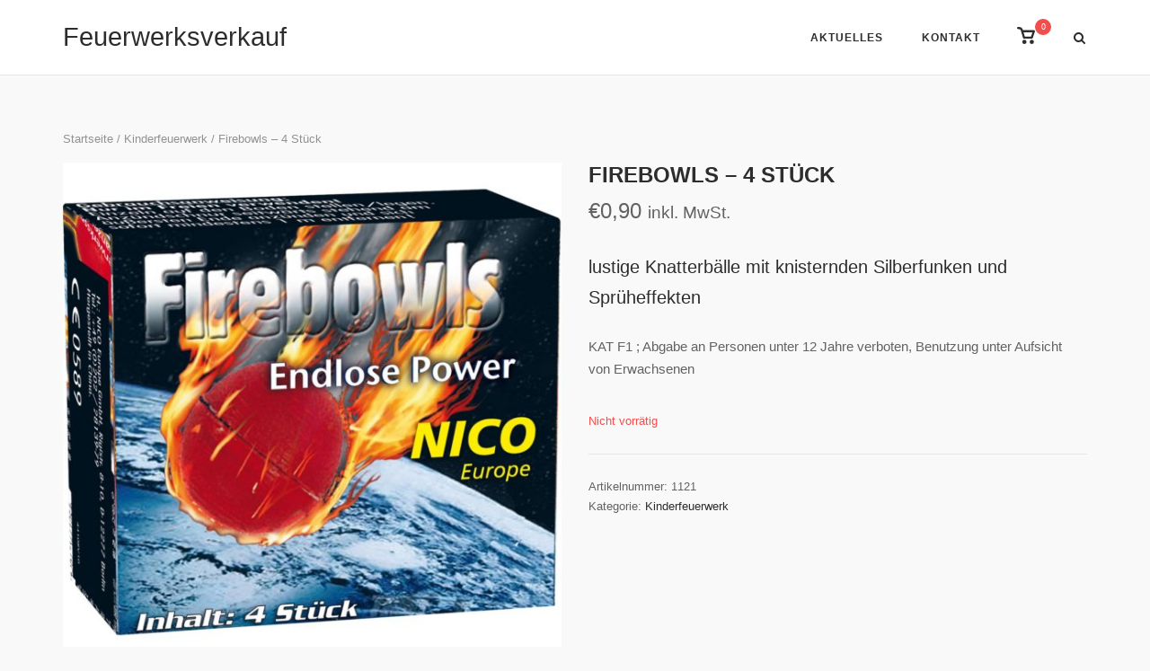

--- FILE ---
content_type: text/html
request_url: https://magic-of-fireworks.de/produkt/firebowls-4-stueck/
body_size: 10692
content:
<!DOCTYPE html>
<html lang="de" prefix="og: https://ogp.me/ns#">
<head>
<meta charset="UTF-8">
<link rel="profile" href="https://gmpg.org/xfn/11">
<style>img:is([sizes="auto" i], [sizes^="auto," i]) { contain-intrinsic-size: 3000px 1500px }</style>
<!-- Suchmaschinen-Optimierung durch Rank Math PRO - https://rankmath.com/ -->
<title>Firebowls - 4 Stück - Feuerwerksverkauf</title>
<meta name="description" content="lustige Knatterbälle mit knisternden Silberfunken und Sprüheffekten KAT F1 ; Abgabe an Personen unter 12 Jahre verboten, Benutzung unter Aufsicht von Erwachsenen"/>
<meta name="robots" content="index, follow, max-snippet:-1, max-video-preview:-1, max-image-preview:large"/>
<link rel="canonical" href="https://magic-of-fireworks.de/produkt/firebowls-4-stueck/" />
<meta property="og:locale" content="de_DE" />
<meta property="og:type" content="product" />
<meta property="og:title" content="Firebowls - 4 Stück - Feuerwerksverkauf" />
<meta property="og:description" content="lustige Knatterbälle mit knisternden Silberfunken und Sprüheffekten KAT F1 ; Abgabe an Personen unter 12 Jahre verboten, Benutzung unter Aufsicht von Erwachsenen" />
<meta property="og:url" content="https://magic-of-fireworks.de/produkt/firebowls-4-stueck/" />
<meta property="og:site_name" content="Feuerwerksverkauf" />
<meta property="og:updated_time" content="2022-12-28T22:20:24+01:00" />
<meta property="og:image" content="https://magic-of-fireworks.de/wp-content/uploads/sites/3/2020/12/Fire.jpg" />
<meta property="og:image:secure_url" content="https://magic-of-fireworks.de/wp-content/uploads/sites/3/2020/12/Fire.jpg" />
<meta property="og:image:width" content="1500" />
<meta property="og:image:height" content="1500" />
<meta property="og:image:alt" content="Firebowls &#8211; 4 Stück" />
<meta property="og:image:type" content="image/jpeg" />
<meta property="product:price:amount" content="0.90" />
<meta property="product:price:currency" content="EUR" />
<meta name="twitter:card" content="summary_large_image" />
<meta name="twitter:title" content="Firebowls - 4 Stück - Feuerwerksverkauf" />
<meta name="twitter:description" content="lustige Knatterbälle mit knisternden Silberfunken und Sprüheffekten KAT F1 ; Abgabe an Personen unter 12 Jahre verboten, Benutzung unter Aufsicht von Erwachsenen" />
<meta name="twitter:image" content="https://magic-of-fireworks.de/wp-content/uploads/sites/3/2020/12/Fire.jpg" />
<meta name="twitter:label1" content="Preis" />
<meta name="twitter:data1" content="&euro;0,90" />
<meta name="twitter:label2" content="Verfügbarkeit" />
<meta name="twitter:data2" content="Nicht vorrätig" />
<script type="application/ld+json" class="rank-math-schema">{"@context":"https://schema.org","@graph":[{"@type":["Person","Organization"],"@id":"https://magic-of-fireworks.de/#person","name":"Feuerwerksverkauf"},{"@type":"WebSite","@id":"https://magic-of-fireworks.de/#website","url":"https://magic-of-fireworks.de","name":"Feuerwerksverkauf","publisher":{"@id":"https://magic-of-fireworks.de/#person"},"inLanguage":"de"},{"@type":"ImageObject","@id":"https://magic-of-fireworks.de/wp-content/uploads/sites/3/2020/12/Fire.jpg","url":"https://magic-of-fireworks.de/wp-content/uploads/sites/3/2020/12/Fire.jpg","width":"1500","height":"1500","inLanguage":"de"},{"@type":"ItemPage","@id":"https://magic-of-fireworks.de/produkt/firebowls-4-stueck/#webpage","url":"https://magic-of-fireworks.de/produkt/firebowls-4-stueck/","name":"Firebowls - 4 St\u00fcck - Feuerwerksverkauf","datePublished":"2020-12-19T12:14:16+01:00","dateModified":"2022-12-28T22:20:24+01:00","isPartOf":{"@id":"https://magic-of-fireworks.de/#website"},"primaryImageOfPage":{"@id":"https://magic-of-fireworks.de/wp-content/uploads/sites/3/2020/12/Fire.jpg"},"inLanguage":"de"},{"@type":"Product","name":"Firebowls - 4 St\u00fcck - Feuerwerksverkauf","description":"lustige Knatterb\u00e4lle mit knisternden Silberfunken und Spr\u00fcheffekten KAT F1 ; Abgabe an Personen unter 12 Jahre verboten, Benutzung unter Aufsicht von Erwachsenen","sku":"1121","category":"Kinderfeuerwerk","mainEntityOfPage":{"@id":"https://magic-of-fireworks.de/produkt/firebowls-4-stueck/#webpage"},"image":[{"@type":"ImageObject","url":"https://magic-of-fireworks.de/wp-content/uploads/sites/3/2020/12/Fire.jpg","height":"1500","width":"1500"}],"offers":{"@type":"Offer","price":"0.90","priceCurrency":"EUR","priceValidUntil":"2027-12-31","availability":"http://schema.org/OutOfStock","itemCondition":"NewCondition","url":"https://magic-of-fireworks.de/produkt/firebowls-4-stueck/","seller":{"@type":"Person","@id":"https://magic-of-fireworks.de/","name":"Feuerwerksverkauf","url":"https://magic-of-fireworks.de"},"priceSpecification":{"price":"0.90","priceCurrency":"EUR","valueAddedTaxIncluded":"true"}},"@id":"https://magic-of-fireworks.de/produkt/firebowls-4-stueck/#richSnippet"}]}</script>
<!-- /Rank Math WordPress SEO Plugin -->
<link rel="alternate" type="application/rss+xml" title="Feuerwerksverkauf &raquo; Feed" href="https://magic-of-fireworks.de/feed/" />
<link rel="alternate" type="application/rss+xml" title="Feuerwerksverkauf &raquo; Kommentar-Feed" href="https://magic-of-fireworks.de/comments/feed/" />
<!-- <link rel='stylesheet' id='wp-block-library-css' href='https://magic-of-fireworks.de/wp-includes/css/dist/block-library/style.min.css?ver=d5908250b153ae3eecefed3dbf17e2ef' type='text/css' media='all' /> -->
<link rel="stylesheet" type="text/css" href="//magic-of-fireworks.de/wp-content/cache/magic-of-fireworks.de/wpfc-minified/k1lnlco9/hjdzi.css" media="all"/>
<style id='classic-theme-styles-inline-css' type='text/css'>
/*! This file is auto-generated */
.wp-block-button__link{color:#fff;background-color:#32373c;border-radius:9999px;box-shadow:none;text-decoration:none;padding:calc(.667em + 2px) calc(1.333em + 2px);font-size:1.125em}.wp-block-file__button{background:#32373c;color:#fff;text-decoration:none}
</style>
<style id='global-styles-inline-css' type='text/css'>
:root{--wp--preset--aspect-ratio--square: 1;--wp--preset--aspect-ratio--4-3: 4/3;--wp--preset--aspect-ratio--3-4: 3/4;--wp--preset--aspect-ratio--3-2: 3/2;--wp--preset--aspect-ratio--2-3: 2/3;--wp--preset--aspect-ratio--16-9: 16/9;--wp--preset--aspect-ratio--9-16: 9/16;--wp--preset--color--black: #000000;--wp--preset--color--cyan-bluish-gray: #abb8c3;--wp--preset--color--white: #ffffff;--wp--preset--color--pale-pink: #f78da7;--wp--preset--color--vivid-red: #cf2e2e;--wp--preset--color--luminous-vivid-orange: #ff6900;--wp--preset--color--luminous-vivid-amber: #fcb900;--wp--preset--color--light-green-cyan: #7bdcb5;--wp--preset--color--vivid-green-cyan: #00d084;--wp--preset--color--pale-cyan-blue: #8ed1fc;--wp--preset--color--vivid-cyan-blue: #0693e3;--wp--preset--color--vivid-purple: #9b51e0;--wp--preset--gradient--vivid-cyan-blue-to-vivid-purple: linear-gradient(135deg,rgba(6,147,227,1) 0%,rgb(155,81,224) 100%);--wp--preset--gradient--light-green-cyan-to-vivid-green-cyan: linear-gradient(135deg,rgb(122,220,180) 0%,rgb(0,208,130) 100%);--wp--preset--gradient--luminous-vivid-amber-to-luminous-vivid-orange: linear-gradient(135deg,rgba(252,185,0,1) 0%,rgba(255,105,0,1) 100%);--wp--preset--gradient--luminous-vivid-orange-to-vivid-red: linear-gradient(135deg,rgba(255,105,0,1) 0%,rgb(207,46,46) 100%);--wp--preset--gradient--very-light-gray-to-cyan-bluish-gray: linear-gradient(135deg,rgb(238,238,238) 0%,rgb(169,184,195) 100%);--wp--preset--gradient--cool-to-warm-spectrum: linear-gradient(135deg,rgb(74,234,220) 0%,rgb(151,120,209) 20%,rgb(207,42,186) 40%,rgb(238,44,130) 60%,rgb(251,105,98) 80%,rgb(254,248,76) 100%);--wp--preset--gradient--blush-light-purple: linear-gradient(135deg,rgb(255,206,236) 0%,rgb(152,150,240) 100%);--wp--preset--gradient--blush-bordeaux: linear-gradient(135deg,rgb(254,205,165) 0%,rgb(254,45,45) 50%,rgb(107,0,62) 100%);--wp--preset--gradient--luminous-dusk: linear-gradient(135deg,rgb(255,203,112) 0%,rgb(199,81,192) 50%,rgb(65,88,208) 100%);--wp--preset--gradient--pale-ocean: linear-gradient(135deg,rgb(255,245,203) 0%,rgb(182,227,212) 50%,rgb(51,167,181) 100%);--wp--preset--gradient--electric-grass: linear-gradient(135deg,rgb(202,248,128) 0%,rgb(113,206,126) 100%);--wp--preset--gradient--midnight: linear-gradient(135deg,rgb(2,3,129) 0%,rgb(40,116,252) 100%);--wp--preset--font-size--small: 13px;--wp--preset--font-size--medium: 20px;--wp--preset--font-size--large: 36px;--wp--preset--font-size--x-large: 42px;--wp--preset--spacing--20: 0.44rem;--wp--preset--spacing--30: 0.67rem;--wp--preset--spacing--40: 1rem;--wp--preset--spacing--50: 1.5rem;--wp--preset--spacing--60: 2.25rem;--wp--preset--spacing--70: 3.38rem;--wp--preset--spacing--80: 5.06rem;--wp--preset--shadow--natural: 6px 6px 9px rgba(0, 0, 0, 0.2);--wp--preset--shadow--deep: 12px 12px 50px rgba(0, 0, 0, 0.4);--wp--preset--shadow--sharp: 6px 6px 0px rgba(0, 0, 0, 0.2);--wp--preset--shadow--outlined: 6px 6px 0px -3px rgba(255, 255, 255, 1), 6px 6px rgba(0, 0, 0, 1);--wp--preset--shadow--crisp: 6px 6px 0px rgba(0, 0, 0, 1);}:where(.is-layout-flex){gap: 0.5em;}:where(.is-layout-grid){gap: 0.5em;}body .is-layout-flex{display: flex;}.is-layout-flex{flex-wrap: wrap;align-items: center;}.is-layout-flex > :is(*, div){margin: 0;}body .is-layout-grid{display: grid;}.is-layout-grid > :is(*, div){margin: 0;}:where(.wp-block-columns.is-layout-flex){gap: 2em;}:where(.wp-block-columns.is-layout-grid){gap: 2em;}:where(.wp-block-post-template.is-layout-flex){gap: 1.25em;}:where(.wp-block-post-template.is-layout-grid){gap: 1.25em;}.has-black-color{color: var(--wp--preset--color--black) !important;}.has-cyan-bluish-gray-color{color: var(--wp--preset--color--cyan-bluish-gray) !important;}.has-white-color{color: var(--wp--preset--color--white) !important;}.has-pale-pink-color{color: var(--wp--preset--color--pale-pink) !important;}.has-vivid-red-color{color: var(--wp--preset--color--vivid-red) !important;}.has-luminous-vivid-orange-color{color: var(--wp--preset--color--luminous-vivid-orange) !important;}.has-luminous-vivid-amber-color{color: var(--wp--preset--color--luminous-vivid-amber) !important;}.has-light-green-cyan-color{color: var(--wp--preset--color--light-green-cyan) !important;}.has-vivid-green-cyan-color{color: var(--wp--preset--color--vivid-green-cyan) !important;}.has-pale-cyan-blue-color{color: var(--wp--preset--color--pale-cyan-blue) !important;}.has-vivid-cyan-blue-color{color: var(--wp--preset--color--vivid-cyan-blue) !important;}.has-vivid-purple-color{color: var(--wp--preset--color--vivid-purple) !important;}.has-black-background-color{background-color: var(--wp--preset--color--black) !important;}.has-cyan-bluish-gray-background-color{background-color: var(--wp--preset--color--cyan-bluish-gray) !important;}.has-white-background-color{background-color: var(--wp--preset--color--white) !important;}.has-pale-pink-background-color{background-color: var(--wp--preset--color--pale-pink) !important;}.has-vivid-red-background-color{background-color: var(--wp--preset--color--vivid-red) !important;}.has-luminous-vivid-orange-background-color{background-color: var(--wp--preset--color--luminous-vivid-orange) !important;}.has-luminous-vivid-amber-background-color{background-color: var(--wp--preset--color--luminous-vivid-amber) !important;}.has-light-green-cyan-background-color{background-color: var(--wp--preset--color--light-green-cyan) !important;}.has-vivid-green-cyan-background-color{background-color: var(--wp--preset--color--vivid-green-cyan) !important;}.has-pale-cyan-blue-background-color{background-color: var(--wp--preset--color--pale-cyan-blue) !important;}.has-vivid-cyan-blue-background-color{background-color: var(--wp--preset--color--vivid-cyan-blue) !important;}.has-vivid-purple-background-color{background-color: var(--wp--preset--color--vivid-purple) !important;}.has-black-border-color{border-color: var(--wp--preset--color--black) !important;}.has-cyan-bluish-gray-border-color{border-color: var(--wp--preset--color--cyan-bluish-gray) !important;}.has-white-border-color{border-color: var(--wp--preset--color--white) !important;}.has-pale-pink-border-color{border-color: var(--wp--preset--color--pale-pink) !important;}.has-vivid-red-border-color{border-color: var(--wp--preset--color--vivid-red) !important;}.has-luminous-vivid-orange-border-color{border-color: var(--wp--preset--color--luminous-vivid-orange) !important;}.has-luminous-vivid-amber-border-color{border-color: var(--wp--preset--color--luminous-vivid-amber) !important;}.has-light-green-cyan-border-color{border-color: var(--wp--preset--color--light-green-cyan) !important;}.has-vivid-green-cyan-border-color{border-color: var(--wp--preset--color--vivid-green-cyan) !important;}.has-pale-cyan-blue-border-color{border-color: var(--wp--preset--color--pale-cyan-blue) !important;}.has-vivid-cyan-blue-border-color{border-color: var(--wp--preset--color--vivid-cyan-blue) !important;}.has-vivid-purple-border-color{border-color: var(--wp--preset--color--vivid-purple) !important;}.has-vivid-cyan-blue-to-vivid-purple-gradient-background{background: var(--wp--preset--gradient--vivid-cyan-blue-to-vivid-purple) !important;}.has-light-green-cyan-to-vivid-green-cyan-gradient-background{background: var(--wp--preset--gradient--light-green-cyan-to-vivid-green-cyan) !important;}.has-luminous-vivid-amber-to-luminous-vivid-orange-gradient-background{background: var(--wp--preset--gradient--luminous-vivid-amber-to-luminous-vivid-orange) !important;}.has-luminous-vivid-orange-to-vivid-red-gradient-background{background: var(--wp--preset--gradient--luminous-vivid-orange-to-vivid-red) !important;}.has-very-light-gray-to-cyan-bluish-gray-gradient-background{background: var(--wp--preset--gradient--very-light-gray-to-cyan-bluish-gray) !important;}.has-cool-to-warm-spectrum-gradient-background{background: var(--wp--preset--gradient--cool-to-warm-spectrum) !important;}.has-blush-light-purple-gradient-background{background: var(--wp--preset--gradient--blush-light-purple) !important;}.has-blush-bordeaux-gradient-background{background: var(--wp--preset--gradient--blush-bordeaux) !important;}.has-luminous-dusk-gradient-background{background: var(--wp--preset--gradient--luminous-dusk) !important;}.has-pale-ocean-gradient-background{background: var(--wp--preset--gradient--pale-ocean) !important;}.has-electric-grass-gradient-background{background: var(--wp--preset--gradient--electric-grass) !important;}.has-midnight-gradient-background{background: var(--wp--preset--gradient--midnight) !important;}.has-small-font-size{font-size: var(--wp--preset--font-size--small) !important;}.has-medium-font-size{font-size: var(--wp--preset--font-size--medium) !important;}.has-large-font-size{font-size: var(--wp--preset--font-size--large) !important;}.has-x-large-font-size{font-size: var(--wp--preset--font-size--x-large) !important;}
:where(.wp-block-post-template.is-layout-flex){gap: 1.25em;}:where(.wp-block-post-template.is-layout-grid){gap: 1.25em;}
:where(.wp-block-columns.is-layout-flex){gap: 2em;}:where(.wp-block-columns.is-layout-grid){gap: 2em;}
:root :where(.wp-block-pullquote){font-size: 1.5em;line-height: 1.6;}
</style>
<!-- <link rel='stylesheet' id='contact-form-7-css' href='https://magic-of-fireworks.de/wp-content/plugins/contact-form-7/includes/css/styles.css?ver=6.1.4' type='text/css' media='all' /> -->
<!-- <link rel='stylesheet' id='photoswipe-css' href='https://magic-of-fireworks.de/wp-content/plugins/woocommerce/assets/css/photoswipe/photoswipe.min.css?ver=10.3.7' type='text/css' media='all' /> -->
<!-- <link rel='stylesheet' id='photoswipe-default-skin-css' href='https://magic-of-fireworks.de/wp-content/plugins/woocommerce/assets/css/photoswipe/default-skin/default-skin.min.css?ver=10.3.7' type='text/css' media='all' /> -->
<link rel="stylesheet" type="text/css" href="//magic-of-fireworks.de/wp-content/cache/magic-of-fireworks.de/wpfc-minified/2dz3skj8/hjp41.css" media="all"/>
<style id='woocommerce-inline-inline-css' type='text/css'>
.woocommerce form .form-row .required { visibility: visible; }
</style>
<!-- <link rel='stylesheet' id='brands-styles-css' href='https://magic-of-fireworks.de/wp-content/plugins/woocommerce/assets/css/brands.css?ver=10.3.7' type='text/css' media='all' /> -->
<!-- <link rel='stylesheet' id='siteorigin-corp-style-css' href='https://magic-of-fireworks.de/wp-content/themes/siteorigin-corp/style.min.css?ver=1.20.12' type='text/css' media='all' /> -->
<!-- <link rel='stylesheet' id='siteorigin-corp-icons-css' href='https://magic-of-fireworks.de/wp-content/themes/siteorigin-corp/css/siteorigin-corp-icons.min.css?ver=.min' type='text/css' media='all' /> -->
<!-- <link rel='stylesheet' id='siteorigin-corp-woocommerce-style-css' href='https://magic-of-fireworks.de/wp-content/themes/siteorigin-corp/woocommerce.min.css?ver=1.20.12' type='text/css' media='all' /> -->
<link rel="stylesheet" type="text/css" href="//magic-of-fireworks.de/wp-content/cache/magic-of-fireworks.de/wpfc-minified/epa9nhg3/hjdzi.css" media="all"/>
<script type="text/template" id="tmpl-variation-template">
<div class="woocommerce-variation-description">{{{ data.variation.variation_description }}}</div>
<div class="woocommerce-variation-price">{{{ data.variation.price_html }}}</div>
<div class="woocommerce-variation-availability">{{{ data.variation.availability_html }}}</div>
</script>
<script type="text/template" id="tmpl-unavailable-variation-template">
<p role="alert">Dieses Produkt ist leider nicht verfügbar. Bitte wähle eine andere Kombination.</p>
</script>
<script src='//magic-of-fireworks.de/wp-content/cache/magic-of-fireworks.de/wpfc-minified/dtopgp09/hjdzi.js' type="text/javascript"></script>
<!-- <script type="text/javascript" src="https://magic-of-fireworks.de/wp-includes/js/tinymce/tinymce.min.js?ver=49110-20250317" id="wp-tinymce-root-js"></script> -->
<!-- <script type="text/javascript" src="https://magic-of-fireworks.de/wp-includes/js/tinymce/plugins/compat3x/plugin.min.js?ver=49110-20250317" id="wp-tinymce-js"></script> -->
<!-- <script type="text/javascript" src="https://magic-of-fireworks.de/wp-includes/js/jquery/jquery.min.js?ver=3.7.1" id="jquery-core-js"></script> -->
<!-- <script type="text/javascript" src="https://magic-of-fireworks.de/wp-includes/js/jquery/jquery-migrate.min.js?ver=3.4.1" id="jquery-migrate-js"></script> -->
<!-- <script type="text/javascript" src="https://magic-of-fireworks.de/wp-content/plugins/woocommerce/assets/js/jquery-blockui/jquery.blockUI.min.js?ver=2.7.0-wc.10.3.7" id="wc-jquery-blockui-js" data-wp-strategy="defer"></script> -->
<script type="text/javascript" id="wc-add-to-cart-js-extra">
/* <![CDATA[ */
var wc_add_to_cart_params = {"ajax_url":"\/wp-admin\/admin-ajax.php","wc_ajax_url":"\/?wc-ajax=%%endpoint%%","i18n_view_cart":"Warenkorb anzeigen","cart_url":"https:\/\/magic-of-fireworks.de\/?page_id=499","is_cart":"","cart_redirect_after_add":"no"};
/* ]]> */
</script>
<script src='//magic-of-fireworks.de/wp-content/cache/magic-of-fireworks.de/wpfc-minified/kl1672q1/hjp41.js' type="text/javascript"></script>
<!-- <script type="text/javascript" src="https://magic-of-fireworks.de/wp-content/plugins/woocommerce/assets/js/frontend/add-to-cart.min.js?ver=10.3.7" id="wc-add-to-cart-js" defer="defer" data-wp-strategy="defer"></script> -->
<!-- <script type="text/javascript" src="https://magic-of-fireworks.de/wp-content/plugins/woocommerce/assets/js/flexslider/jquery.flexslider.min.js?ver=2.7.2-wc.10.3.7" id="wc-flexslider-js" defer="defer" data-wp-strategy="defer"></script> -->
<!-- <script type="text/javascript" src="https://magic-of-fireworks.de/wp-content/plugins/woocommerce/assets/js/photoswipe/photoswipe.min.js?ver=4.1.1-wc.10.3.7" id="wc-photoswipe-js" defer="defer" data-wp-strategy="defer"></script> -->
<!-- <script type="text/javascript" src="https://magic-of-fireworks.de/wp-content/plugins/woocommerce/assets/js/photoswipe/photoswipe-ui-default.min.js?ver=4.1.1-wc.10.3.7" id="wc-photoswipe-ui-default-js" defer="defer" data-wp-strategy="defer"></script> -->
<script type="text/javascript" id="wc-single-product-js-extra">
/* <![CDATA[ */
var wc_single_product_params = {"i18n_required_rating_text":"Bitte w\u00e4hle eine Bewertung","i18n_rating_options":["1 von 5\u00a0Sternen","2 von 5\u00a0Sternen","3 von 5\u00a0Sternen","4 von 5\u00a0Sternen","5 von 5\u00a0Sternen"],"i18n_product_gallery_trigger_text":"Bildergalerie im Vollbildmodus anzeigen","review_rating_required":"yes","flexslider":{"rtl":false,"animation":"slide","smoothHeight":true,"directionNav":false,"controlNav":"thumbnails","slideshow":false,"animationSpeed":500,"animationLoop":false,"allowOneSlide":false},"zoom_enabled":"","zoom_options":[],"photoswipe_enabled":"1","photoswipe_options":{"shareEl":false,"closeOnScroll":false,"history":false,"hideAnimationDuration":0,"showAnimationDuration":0},"flexslider_enabled":"1"};
/* ]]> */
</script>
<script src='//magic-of-fireworks.de/wp-content/cache/magic-of-fireworks.de/wpfc-minified/2qcyzgb8/hjp41.js' type="text/javascript"></script>
<!-- <script type="text/javascript" src="https://magic-of-fireworks.de/wp-content/plugins/woocommerce/assets/js/frontend/single-product.min.js?ver=10.3.7" id="wc-single-product-js" defer="defer" data-wp-strategy="defer"></script> -->
<!-- <script type="text/javascript" src="https://magic-of-fireworks.de/wp-content/plugins/woocommerce/assets/js/js-cookie/js.cookie.min.js?ver=2.1.4-wc.10.3.7" id="wc-js-cookie-js" defer="defer" data-wp-strategy="defer"></script> -->
<script type="text/javascript" id="woocommerce-js-extra">
/* <![CDATA[ */
var woocommerce_params = {"ajax_url":"\/wp-admin\/admin-ajax.php","wc_ajax_url":"\/?wc-ajax=%%endpoint%%","i18n_password_show":"Passwort anzeigen","i18n_password_hide":"Passwort ausblenden"};
/* ]]> */
</script>
<script src='//magic-of-fireworks.de/wp-content/cache/magic-of-fireworks.de/wpfc-minified/d2noogwi/hjp41.js' type="text/javascript"></script>
<!-- <script type="text/javascript" src="https://magic-of-fireworks.de/wp-content/plugins/woocommerce/assets/js/frontend/woocommerce.min.js?ver=10.3.7" id="woocommerce-js" defer="defer" data-wp-strategy="defer"></script> -->
<!-- <script type="text/javascript" src="https://magic-of-fireworks.de/wp-includes/js/underscore.min.js?ver=1.13.7" id="underscore-js"></script> -->
<script type="text/javascript" id="wp-util-js-extra">
/* <![CDATA[ */
var _wpUtilSettings = {"ajax":{"url":"\/wp-admin\/admin-ajax.php"}};
/* ]]> */
</script>
<script src='//magic-of-fireworks.de/wp-content/cache/magic-of-fireworks.de/wpfc-minified/8lgjsbyx/hjp41.js' type="text/javascript"></script>
<!-- <script type="text/javascript" src="https://magic-of-fireworks.de/wp-includes/js/wp-util.min.js?ver=d5908250b153ae3eecefed3dbf17e2ef" id="wp-util-js"></script> -->
<link rel="https://api.w.org/" href="https://magic-of-fireworks.de/wp-json/" /><link rel="alternate" title="JSON" type="application/json" href="https://magic-of-fireworks.de/wp-json/wp/v2/product/834" /><link rel="EditURI" type="application/rsd+xml" title="RSD" href="https://magic-of-fireworks.de/xmlrpc.php?rsd" />
<link rel='shortlink' href='https://magic-of-fireworks.de/?p=834' />
<link rel="alternate" title="oEmbed (JSON)" type="application/json+oembed" href="https://magic-of-fireworks.de/wp-json/oembed/1.0/embed?url=https%3A%2F%2Fmagic-of-fireworks.de%2Fprodukt%2Ffirebowls-4-stueck%2F" />
<link rel="alternate" title="oEmbed (XML)" type="text/xml+oembed" href="https://magic-of-fireworks.de/wp-json/oembed/1.0/embed?url=https%3A%2F%2Fmagic-of-fireworks.de%2Fprodukt%2Ffirebowls-4-stueck%2F&#038;format=xml" />
<meta name="viewport" content="width=device-width, initial-scale=1">
<noscript><style>.woocommerce-product-gallery{ opacity: 1 !important; }</style></noscript>
<style type="text/css" id="siteorigin-corp-settings-custom" data-siteorigin-settings="true">
/* style */ body,button,input,select,optgroup,textarea { font-family: "Arial", sans-serif; font-weight: normal;  } h1,h2,h3,h4,h5,h6 { font-family: "Arial", sans-serif; font-weight: normal;  }       table { font-family: "Arial", sans-serif; font-weight: normal;  }   .button,button,input[type=button],input[type=reset],input[type=submit] { font-family: "Arial", sans-serif; font-weight: normal;  }       fieldset legend { font-family: "Arial", sans-serif; font-weight: normal;  }        .main-navigation ul li { font-family: "Arial", sans-serif; font-weight: normal;  }             #mobile-navigation ul li { font-family: "Arial", sans-serif; font-weight: normal;  }     .pagination .page-numbers { font-family: "Arial", sans-serif; font-weight: normal;  }       .post-navigation a div { font-family: "Arial", sans-serif; font-weight: normal;  }         .site-content #jp-relatedposts .jp-relatedposts-headline { font-family: "Arial", sans-serif; font-weight: normal;  } .site-content #jp-relatedposts .jp-relatedposts-items .jp-relatedposts-post .jp-relatedposts-post-title a { font-family: "Arial", sans-serif; font-weight: normal;  }   .site-header .site-branding .site-title { font-family: "Arial", sans-serif; font-weight: normal;  }  .site-header .site-branding .site-description { font-family: "Arial", sans-serif; font-weight: normal;  }   #fullscreen-search span { font-family: "Arial", sans-serif; font-weight: normal;  }      .entry-meta { font-family: "Arial", sans-serif; font-weight: normal;  }    .page-links .post-page-numbers { font-family: "Arial", sans-serif; font-weight: normal;  }                                     .comment-list .comment .author,.comment-list .pingback .author { font-family: "Arial", sans-serif; font-weight: normal;  }    .comment-list .comment .comment-reply-link,.comment-list .pingback .comment-reply-link { font-family: "Arial", sans-serif; font-weight: normal;  }        .woocommerce .woocommerce-pagination ul li a,.woocommerce .woocommerce-pagination ul li > span { font-family: "Arial", sans-serif; font-weight: normal;  }                                      .woocommerce .product .woocommerce-tabs .wc-tabs li { font-family: "Arial", sans-serif; font-weight: normal;  }        .woocommerce-cart .cart_totals h2 { font-family: "Arial", sans-serif; font-weight: normal;  }    .site-header .shopping-cart-link { font-family: "Arial", sans-serif; font-weight: normal;  }     .site-header .shopping-cart-dropdown * { font-family: "Arial", sans-serif; font-weight: normal;  } @media (max-width: 768px) { #masthead .search-toggle { margin: 0 20px 0 0; } .site-header .shopping-cart { margin: 0 37px 0 0; } #masthead #mobile-menu-button { display: inline-block; } #masthead .main-navigation:not(.mega-menu) ul:not(.shopping-cart) { display: none; } #masthead .main-navigation .search-icon { display: none; } .site-header.centered .site-branding { margin: 0; padding-right: 20px; text-align: left; } .centered.site-header .site-header-inner { flex-direction: row; } .site-header.centered .main-navigation { text-align: left; } } @media (min-width: 769px) { #masthead #mobile-navigation { display: none; } }				</style>
<link rel="icon" href="https://magic-of-fireworks.de/wp-content/uploads/sites/3/2020/11/cropped-sls-events-logo-32x32.jpg" sizes="32x32" />
<link rel="icon" href="https://magic-of-fireworks.de/wp-content/uploads/sites/3/2020/11/cropped-sls-events-logo-192x192.jpg" sizes="192x192" />
<link rel="apple-touch-icon" href="https://magic-of-fireworks.de/wp-content/uploads/sites/3/2020/11/cropped-sls-events-logo-180x180.jpg" />
<meta name="msapplication-TileImage" content="https://magic-of-fireworks.de/wp-content/uploads/sites/3/2020/11/cropped-sls-events-logo-270x270.jpg" />
<style type="text/css" id="wp-custom-css">
@media only screen and (max-width: 600px) {
.site-header .site-branding .site-title {
font-size: 14px;
}
}
</style>
</head>
<body class="wp-singular product-template-default single single-product postid-834 wp-theme-siteorigin-corp theme-siteorigin-corp woocommerce woocommerce-page woocommerce-no-js css3-animations no-js page-layout-default no-topbar">
<div id="page" class="site">
<a class="skip-link screen-reader-text" href="#content">Skip to content</a>
<header id="masthead" class="site-header mobile-menu"  >
<div class="corp-container">
<div class="site-header-inner">
<div class="site-branding">
<p class="site-title">
<a href="https://magic-of-fireworks.de/" rel="home">
Feuerwerksverkauf				</a>
</p>
</div><!-- .site-branding -->
<nav id="site-navigation" class="main-navigation link-underline ">
<div class="menu-menue-container"><ul id="primary-menu" class="menu"><li id="menu-item-1495" class="menu-item menu-item-type-post_type menu-item-object-page menu-item-1495"><a href="https://magic-of-fireworks.de/aktuelles/">Aktuelles</a></li>
<li id="menu-item-258" class="menu-item menu-item-type-post_type menu-item-object-page menu-item-258"><a href="https://magic-of-fireworks.de/kontakt/">Kontakt</a></li>
</ul></div>
<ul class="shopping-cart">
<li>
<a class="shopping-cart-link" href="https://magic-of-fireworks.de/?page_id=499" title="View shopping cart">
<span class="screen-reader-text">View shopping cart</span>
<svg xmlns="http://www.w3.org/2000/svg" width="16.97" height="16" viewBox="0 0 16.97 16">
<path id="cart" class="cls-1" d="M1313.9,36.289l-2.01,6a0.994,0.994,0,0,1-.95.711h-7.35a0.962,0.962,0,0,1-.35-0.072c-0.04-.015-0.07-0.037-0.11-0.056a0.969,0.969,0,0,1-.19-0.131,0.644,0.644,0,0,1-.1-0.1c-0.04-.056-0.08-0.117-0.12-0.184-0.02-.043-0.04-0.084-0.06-0.13-0.01-.024-0.02-0.043-0.03-0.068l-2.09-7.07A1.779,1.779,0,0,0,1298.98,34h-0.99a1,1,0,0,1,0-2h0.99a3.773,3.773,0,0,1,3.49,2.669l0.1,0.332h10.38a1,1,0,0,1,.8.4A0.969,0.969,0,0,1,1313.9,36.289Zm-10.74.71,1.18,4h5.85l1.41-4h-8.44Zm0.81,7a2,2,0,1,1-2,2A2,2,0,0,1,1303.97,44Zm6.99,0a2,2,0,1,1-2,2A2,2,0,0,1,1310.96,44Z" transform="translate(-1297 -32)"/>
</svg>
<span class="shopping-cart-text">View Cart</span>
<span class="shopping-cart-count">0</span>
</a>
<ul class="shopping-cart-dropdown" id="cart-drop">
<div class="widget woocommerce widget_shopping_cart"><div class="widget_shopping_cart_content"></div></div>				</ul>
</li>
</ul>
<button id="search-button" class="search-toggle" aria-label="Open Search">
<span class="open">			<svg version="1.1" xmlns="http://www.w3.org/2000/svg" width="26" height="28" viewBox="0 0 26 28">
<path d="M18 13c0-3.859-3.141-7-7-7s-7 3.141-7 7 3.141 7 7 7 7-3.141 7-7zM26 26c0 1.094-0.906 2-2 2-0.531 0-1.047-0.219-1.406-0.594l-5.359-5.344c-1.828 1.266-4.016 1.937-6.234 1.937-6.078 0-11-4.922-11-11s4.922-11 11-11 11 4.922 11 11c0 2.219-0.672 4.406-1.937 6.234l5.359 5.359c0.359 0.359 0.578 0.875 0.578 1.406z"></path>
</svg>
</span>
</button>
<a href="#menu" id="mobile-menu-button">
<svg version="1.1" xmlns="http://www.w3.org/2000/svg" xmlns:xlink="http://www.w3.org/1999/xlink" width="27" height="32" viewBox="0 0 27 32">
<path d="M27.429 24v2.286q0 0.464-0.339 0.804t-0.804 0.339h-25.143q-0.464 0-0.804-0.339t-0.339-0.804v-2.286q0-0.464 0.339-0.804t0.804-0.339h25.143q0.464 0 0.804 0.339t0.339 0.804zM27.429 14.857v2.286q0 0.464-0.339 0.804t-0.804 0.339h-25.143q-0.464 0-0.804-0.339t-0.339-0.804v-2.286q0-0.464 0.339-0.804t0.804-0.339h25.143q0.464 0 0.804 0.339t0.339 0.804zM27.429 5.714v2.286q0 0.464-0.339 0.804t-0.804 0.339h-25.143q-0.464 0-0.804-0.339t-0.339-0.804v-2.286q0-0.464 0.339-0.804t0.804-0.339h25.143q0.464 0 0.804 0.339t0.339 0.804z"></path>
</svg>
<span class="screen-reader-text">Menu</span>
</a>
</nav><!-- #site-navigation -->
<div id="fullscreen-search">
<div class="corp-container">
<span>Type and press enter to search</span>
<form id="fullscreen-search-form" method="get" action="https://magic-of-fireworks.de">
<input type="search" name="s" placeholder="" aria-label="Search for" value="" />
<button type="submit" aria-label="Search">
<svg version="1.1" xmlns="http://www.w3.org/2000/svg" width="26" height="28" viewBox="0 0 26 28">
<path d="M18 13c0-3.859-3.141-7-7-7s-7 3.141-7 7 3.141 7 7 7 7-3.141 7-7zM26 26c0 1.094-0.906 2-2 2-0.531 0-1.047-0.219-1.406-0.594l-5.359-5.344c-1.828 1.266-4.016 1.937-6.234 1.937-6.078 0-11-4.922-11-11s4.922-11 11-11 11 4.922 11 11c0 2.219-0.672 4.406-1.937 6.234l5.359 5.359c0.359 0.359 0.578 0.875 0.578 1.406z"></path>
</svg>
</button>
</form>
</div>
<button id="search-close-button" class="search-close-button" aria-label="Close search">
<span class="close">			<svg version="1.1" xmlns="http://www.w3.org/2000/svg" xmlns:xlink="http://www.w3.org/1999/xlink" width="24" height="24" viewBox="0 0 24 24">
<path d="M18.984 6.422l-5.578 5.578 5.578 5.578-1.406 1.406-5.578-5.578-5.578 5.578-1.406-1.406 5.578-5.578-5.578-5.578 1.406-1.406 5.578 5.578 5.578-5.578z"></path>
</svg>
</span>
</button>
</div><!-- #header-search -->
</div><!-- .site-header-inner -->
</div><!-- .corp-container -->
</header><!-- #masthead -->
<div id="content" class="site-content">
<div class="corp-container">
<div id="primary" class="content-area"><main id="main" class="site-main"><nav class="woocommerce-breadcrumb" aria-label="Breadcrumb"><a href="https://magic-of-fireworks.de">Startseite</a>&nbsp;&#47;&nbsp;<a href="https://magic-of-fireworks.de/produkt-kategorie/kinderfeuerwerk/">Kinderfeuerwerk</a>&nbsp;&#47;&nbsp;Firebowls &#8211; 4 Stück</nav>
<div class="woocommerce-notices-wrapper"></div><div id="product-834" class="post product type-product post-834 status-publish first outofstock product_cat-kinderfeuerwerk has-post-thumbnail taxable shipping-taxable purchasable product-type-simple">
<div class="woocommerce-product-gallery woocommerce-product-gallery--with-images woocommerce-product-gallery--columns-4 images" data-columns="4" style="opacity: 0; transition: opacity .25s ease-in-out;">
<div class="woocommerce-product-gallery__wrapper">
<div data-thumb="https://magic-of-fireworks.de/wp-content/uploads/sites/3/2020/12/Fire-150x150.jpg" data-thumb-alt="Firebowls - 4 Stück" data-thumb-srcset="https://magic-of-fireworks.de/wp-content/uploads/sites/3/2020/12/Fire-150x150.jpg 150w, https://magic-of-fireworks.de/wp-content/uploads/sites/3/2020/12/Fire-300x300.jpg 300w, https://magic-of-fireworks.de/wp-content/uploads/sites/3/2020/12/Fire-1024x1024.jpg 1024w, https://magic-of-fireworks.de/wp-content/uploads/sites/3/2020/12/Fire-768x768.jpg 768w, https://magic-of-fireworks.de/wp-content/uploads/sites/3/2020/12/Fire-500x500.jpg 500w, https://magic-of-fireworks.de/wp-content/uploads/sites/3/2020/12/Fire-600x600.jpg 600w, https://magic-of-fireworks.de/wp-content/uploads/sites/3/2020/12/Fire.jpg 1500w"  data-thumb-sizes="(max-width: 150px) 100vw, 150px" class="woocommerce-product-gallery__image"><a href="https://magic-of-fireworks.de/wp-content/uploads/sites/3/2020/12/Fire.jpg"><img width="600" height="600" src="https://magic-of-fireworks.de/wp-content/uploads/sites/3/2020/12/Fire-600x600.jpg" class="wp-post-image" alt="Firebowls - 4 Stück" data-caption="" data-src="https://magic-of-fireworks.de/wp-content/uploads/sites/3/2020/12/Fire.jpg" data-large_image="https://magic-of-fireworks.de/wp-content/uploads/sites/3/2020/12/Fire.jpg" data-large_image_width="1500" data-large_image_height="1500" decoding="async" fetchpriority="high" srcset="https://magic-of-fireworks.de/wp-content/uploads/sites/3/2020/12/Fire-600x600.jpg 600w, https://magic-of-fireworks.de/wp-content/uploads/sites/3/2020/12/Fire-300x300.jpg 300w, https://magic-of-fireworks.de/wp-content/uploads/sites/3/2020/12/Fire-1024x1024.jpg 1024w, https://magic-of-fireworks.de/wp-content/uploads/sites/3/2020/12/Fire-150x150.jpg 150w, https://magic-of-fireworks.de/wp-content/uploads/sites/3/2020/12/Fire-768x768.jpg 768w, https://magic-of-fireworks.de/wp-content/uploads/sites/3/2020/12/Fire-500x500.jpg 500w, https://magic-of-fireworks.de/wp-content/uploads/sites/3/2020/12/Fire.jpg 1500w" sizes="(max-width: 600px) 100vw, 600px" /></a></div>	</div>
</div>
<div class="summary entry-summary">
<h1 class="product_title entry-title">Firebowls &#8211; 4 Stück</h1><p class="price"><span class="woocommerce-Price-amount amount"><bdi><span class="woocommerce-Price-currencySymbol">&euro;</span>0,90</bdi></span> <small class="woocommerce-price-suffix">inkl. MwSt.</small></p>
<div class="woocommerce-product-details__short-description">
<h4>lustige Knatterbälle mit knisternden Silberfunken und Sprüheffekten</h4>
<p>KAT F1 ; Abgabe an Personen unter 12 Jahre verboten, Benutzung unter Aufsicht von Erwachsenen</p>
</div>
<p class="stock out-of-stock">Nicht vorrätig</p>
<div class="product_meta">
<span class="sku_wrapper">Artikelnummer: <span class="sku">1121</span></span>
<span class="posted_in">Kategorie: <a href="https://magic-of-fireworks.de/produkt-kategorie/kinderfeuerwerk/" rel="tag">Kinderfeuerwerk</a></span>
</div>
</div>
<section class="related products">
<h2>Ähnliche Produkte</h2>
<ul class="products columns-4">
<li class="post product type-product post-1148 status-publish first outofstock product_cat-kinderfeuerwerk has-post-thumbnail taxable shipping-taxable purchasable product-type-simple">
<div class="loop-product-thumbnail">
<a href="https://magic-of-fireworks.de/produkt/crackling-carpet-knatter-peitschen-20-stueck/" class="woocommerce-LoopProduct-link woocommerce-loop-product__link"><img width="300" height="300" src="https://magic-of-fireworks.de/wp-content/uploads/sites/3/2021/12/Crackling-Carpet-300x300.jpg" class="attachment-woocommerce_thumbnail size-woocommerce_thumbnail" alt="Crackling Carpet Knatter Peitschen - 20 Stück" decoding="async" loading="lazy" srcset="https://magic-of-fireworks.de/wp-content/uploads/sites/3/2021/12/Crackling-Carpet-300x300.jpg 300w, https://magic-of-fireworks.de/wp-content/uploads/sites/3/2021/12/Crackling-Carpet-150x150.jpg 150w, https://magic-of-fireworks.de/wp-content/uploads/sites/3/2021/12/Crackling-Carpet-500x500.jpg 500w" sizes="auto, (max-width: 300px) 100vw, 300px" /></a>	</div>
<a href="https://magic-of-fireworks.de/produkt/crackling-carpet-knatter-peitschen-20-stueck/" class="woocommerce-LoopProduct-link woocommerce-loop-product__link"><h2 class="woocommerce-loop-product__title">Crackling Carpet Knatter Peitschen &#8211; 20 Stück</h2></a>
<span class="price"><span class="woocommerce-Price-amount amount"><bdi><span class="woocommerce-Price-currencySymbol">&euro;</span>4,65</bdi></span> <small class="woocommerce-price-suffix">inkl. MwSt.</small></span>
</li>
<li class="post product type-product post-945 status-publish outofstock product_cat-kinderfeuerwerk product_cat-leuchtfeuerwerk has-post-thumbnail taxable shipping-taxable purchasable product-type-simple">
<div class="loop-product-thumbnail">
<a href="https://magic-of-fireworks.de/produkt/bonsai-fontaene/" class="woocommerce-LoopProduct-link woocommerce-loop-product__link"><img width="300" height="300" src="https://magic-of-fireworks.de/wp-content/uploads/sites/3/2020/12/bon-300x300.jpeg" class="attachment-woocommerce_thumbnail size-woocommerce_thumbnail" alt="Bonsai Fontäne" decoding="async" loading="lazy" srcset="https://magic-of-fireworks.de/wp-content/uploads/sites/3/2020/12/bon-300x300.jpeg 300w, https://magic-of-fireworks.de/wp-content/uploads/sites/3/2020/12/bon-150x150.jpeg 150w, https://magic-of-fireworks.de/wp-content/uploads/sites/3/2020/12/bon-500x500.jpeg 500w" sizes="auto, (max-width: 300px) 100vw, 300px" /></a>	</div>
<a href="https://magic-of-fireworks.de/produkt/bonsai-fontaene/" class="woocommerce-LoopProduct-link woocommerce-loop-product__link"><h2 class="woocommerce-loop-product__title">Bonsai Fontäne</h2></a>
<span class="price"><span class="woocommerce-Price-amount amount"><bdi><span class="woocommerce-Price-currencySymbol">&euro;</span>0,95</bdi></span> <small class="woocommerce-price-suffix">inkl. MwSt.</small></span>
</li>
<li class="post product type-product post-1123 status-publish outofstock product_cat-kinderfeuerwerk has-post-thumbnail taxable shipping-taxable purchasable product-type-simple">
<div class="loop-product-thumbnail">
<a href="https://magic-of-fireworks.de/produkt/wunderkerzen-polar-40cm-10-stueck/" class="woocommerce-LoopProduct-link woocommerce-loop-product__link"><img width="300" height="300" src="https://magic-of-fireworks.de/wp-content/uploads/sites/3/2021/12/IMG_20211204_144355-300x300.jpg" class="attachment-woocommerce_thumbnail size-woocommerce_thumbnail" alt="Wunderkerzen Polar 40cm - 10 Stück" decoding="async" loading="lazy" srcset="https://magic-of-fireworks.de/wp-content/uploads/sites/3/2021/12/IMG_20211204_144355-300x300.jpg 300w, https://magic-of-fireworks.de/wp-content/uploads/sites/3/2021/12/IMG_20211204_144355-150x150.jpg 150w, https://magic-of-fireworks.de/wp-content/uploads/sites/3/2021/12/IMG_20211204_144355-500x500.jpg 500w" sizes="auto, (max-width: 300px) 100vw, 300px" /></a>	</div>
<a href="https://magic-of-fireworks.de/produkt/wunderkerzen-polar-40cm-10-stueck/" class="woocommerce-LoopProduct-link woocommerce-loop-product__link"><h2 class="woocommerce-loop-product__title">Wunderkerzen Polar 40cm &#8211; 10 Stück</h2></a>
<span class="price"><span class="woocommerce-Price-amount amount"><bdi><span class="woocommerce-Price-currencySymbol">&euro;</span>5,30</bdi></span> <small class="woocommerce-price-suffix">inkl. MwSt.</small></span>
</li>
<li class="post product type-product post-820 status-publish last outofstock product_cat-kinderfeuerwerk has-post-thumbnail taxable shipping-taxable purchasable product-type-simple">
<div class="loop-product-thumbnail">
<a href="https://magic-of-fireworks.de/produkt/12-luftpfeiffer/" class="woocommerce-LoopProduct-link woocommerce-loop-product__link"><img width="300" height="300" src="https://magic-of-fireworks.de/wp-content/uploads/sites/3/2020/12/Luft-300x300.png" class="attachment-woocommerce_thumbnail size-woocommerce_thumbnail" alt="12 Luftpfeiffer" decoding="async" loading="lazy" srcset="https://magic-of-fireworks.de/wp-content/uploads/sites/3/2020/12/Luft-300x300.png 300w, https://magic-of-fireworks.de/wp-content/uploads/sites/3/2020/12/Luft-150x150.png 150w, https://magic-of-fireworks.de/wp-content/uploads/sites/3/2020/12/Luft-768x768.png 768w, https://magic-of-fireworks.de/wp-content/uploads/sites/3/2020/12/Luft-500x500.png 500w, https://magic-of-fireworks.de/wp-content/uploads/sites/3/2020/12/Luft-600x600.png 600w, https://magic-of-fireworks.de/wp-content/uploads/sites/3/2020/12/Luft.png 1000w" sizes="auto, (max-width: 300px) 100vw, 300px" /></a>	</div>
<a href="https://magic-of-fireworks.de/produkt/12-luftpfeiffer/" class="woocommerce-LoopProduct-link woocommerce-loop-product__link"><h2 class="woocommerce-loop-product__title">12 Luftpfeiffer</h2></a>
<span class="price"><span class="woocommerce-Price-amount amount"><bdi><span class="woocommerce-Price-currencySymbol">&euro;</span>2,45</bdi></span> <small class="woocommerce-price-suffix">inkl. MwSt.</small></span>
</li>
</ul>
</section>
</div>
</main><!-- #main --></div><!-- #primary -->

</div><!-- .corp-container -->
</div><!-- #content -->
<footer id="colophon" class="site-footer">
<div class="corp-container">
<div class="widgets widgets-1" aria-label="Footer Widgets">
</div>
</div><!-- .corp-container -->
<div class="bottom-bar">
<div class="corp-container">
<div class="site-info">
<span>2026 &copy; Feuerwerksverkauf</span><span><a class="privacy-policy-link" href="https://magic-of-fireworks.de/datenschutz/" rel="privacy-policy">Datenschutz</a></span><span>Theme by <a href="https://siteorigin.com/">SiteOrigin</a></span>					</div><!-- .site-info -->
<div class="footer-menu">
<div class="menu-footermenu-container"><ul id="menu-footermenu" class="menu"><li id="menu-item-1184" class="menu-item menu-item-type-post_type menu-item-object-page menu-item-1184"><a href="https://magic-of-fireworks.de/?page_id=501">Mein Konto</a></li>
<li id="menu-item-1185" class="menu-item menu-item-type-post_type menu-item-object-page menu-item-1185"><a href="https://magic-of-fireworks.de/?page_id=499">Warenkorb</a></li>
<li id="menu-item-1186" class="menu-item menu-item-type-post_type menu-item-object-page menu-item-1186"><a href="https://magic-of-fireworks.de/impressum/">Impressum</a></li>
<li id="menu-item-1187" class="menu-item menu-item-type-post_type menu-item-object-page menu-item-privacy-policy menu-item-1187"><a rel="privacy-policy" href="https://magic-of-fireworks.de/datenschutz/">Datenschutz</a></li>
</ul></div>													</div><!-- .footer-menu -->
</div><!-- .corp-container -->
</div><!-- .bottom-bar -->
</footer><!-- #colophon -->
</div><!-- #page -->
<div id="scroll-to-top">
<span class="screen-reader-text">Scroll to top</span>
<svg version="1.1" xmlns="http://www.w3.org/2000/svg" xmlns:xlink="http://www.w3.org/1999/xlink" x="0px" y="0px" viewBox="0 0 24 24" style="enable-background:new 0 0 24 24;" xml:space="preserve">
<path class="st0" d="M12,2c0.3,0,0.5,0.1,0.7,0.3l7,7C19.9,9.5,20,9.7,20,10c0,0.3-0.1,0.5-0.3,0.7S19.3,11,19,11
c-0.3,0-0.5-0.1-0.7-0.3L13,5.4V21c0,0.3-0.1,0.5-0.3,0.7S12.3,22,12,22s-0.5-0.1-0.7-0.3S11,21.3,11,21V5.4l-5.3,5.3
C5.5,10.9,5.3,11,5,11c-0.3,0-0.5-0.1-0.7-0.3C4.1,10.5,4,10.3,4,10c0-0.3,0.1-0.5,0.3-0.7l7-7C11.5,2.1,11.7,2,12,2z"/>
</svg>
</div>
<script type="speculationrules">
{"prefetch":[{"source":"document","where":{"and":[{"href_matches":"\/*"},{"not":{"href_matches":["\/wp-*.php","\/wp-admin\/*","\/wp-content\/uploads\/sites\/3\/*","\/wp-content\/*","\/wp-content\/plugins\/*","\/wp-content\/themes\/siteorigin-corp\/*","\/*\\?(.+)"]}},{"not":{"selector_matches":"a[rel~=\"nofollow\"]"}},{"not":{"selector_matches":".no-prefetch, .no-prefetch a"}}]},"eagerness":"conservative"}]}
</script>
<div id="photoswipe-fullscreen-dialog" class="pswp" tabindex="-1" role="dialog" aria-modal="true" aria-hidden="true" aria-label="Bildschirmfüllendes Bild">
<div class="pswp__bg"></div>
<div class="pswp__scroll-wrap">
<div class="pswp__container">
<div class="pswp__item"></div>
<div class="pswp__item"></div>
<div class="pswp__item"></div>
</div>
<div class="pswp__ui pswp__ui--hidden">
<div class="pswp__top-bar">
<div class="pswp__counter"></div>
<button class="pswp__button pswp__button--zoom" aria-label="Vergrößern/Verkleinern"></button>
<button class="pswp__button pswp__button--fs" aria-label="Vollbildmodus wechseln"></button>
<button class="pswp__button pswp__button--share" aria-label="Teilen"></button>
<button class="pswp__button pswp__button--close" aria-label="Schließen (Esc)"></button>
<div class="pswp__preloader">
<div class="pswp__preloader__icn">
<div class="pswp__preloader__cut">
<div class="pswp__preloader__donut"></div>
</div>
</div>
</div>
</div>
<div class="pswp__share-modal pswp__share-modal--hidden pswp__single-tap">
<div class="pswp__share-tooltip"></div>
</div>
<button class="pswp__button pswp__button--arrow--left" aria-label="Zurück (linke Pfeiltaste)"></button>
<button class="pswp__button pswp__button--arrow--right" aria-label="Weiter (rechte Pfeiltaste)"></button>
<div class="pswp__caption">
<div class="pswp__caption__center"></div>
</div>
</div>
</div>
</div>
<script type='text/javascript'>
(function () {
var c = document.body.className;
c = c.replace(/woocommerce-no-js/, 'woocommerce-js');
document.body.className = c;
})();
</script>
<!-- <link rel='stylesheet' id='wc-blocks-style-css' href='https://magic-of-fireworks.de/wp-content/plugins/woocommerce/assets/client/blocks/wc-blocks.css?ver=wc-10.3.7' type='text/css' media='all' /> -->
<link rel="stylesheet" type="text/css" href="//magic-of-fireworks.de/wp-content/cache/magic-of-fireworks.de/wpfc-minified/13j1mo3i/hjdzi.css" media="all"/>
<script type="text/javascript" src="https://magic-of-fireworks.de/wp-includes/js/dist/hooks.min.js?ver=4d63a3d491d11ffd8ac6" id="wp-hooks-js"></script>
<script type="text/javascript" src="https://magic-of-fireworks.de/wp-includes/js/dist/i18n.min.js?ver=5e580eb46a90c2b997e6" id="wp-i18n-js"></script>
<script type="text/javascript" id="wp-i18n-js-after">
/* <![CDATA[ */
wp.i18n.setLocaleData( { 'text direction\u0004ltr': [ 'ltr' ] } );
/* ]]> */
</script>
<script type="text/javascript" src="https://magic-of-fireworks.de/wp-content/plugins/contact-form-7/includes/swv/js/index.js?ver=6.1.4" id="swv-js"></script>
<script type="text/javascript" id="contact-form-7-js-translations">
/* <![CDATA[ */
( function( domain, translations ) {
var localeData = translations.locale_data[ domain ] || translations.locale_data.messages;
localeData[""].domain = domain;
wp.i18n.setLocaleData( localeData, domain );
} )( "contact-form-7", {"translation-revision-date":"2025-10-26 03:28:49+0000","generator":"GlotPress\/4.0.3","domain":"messages","locale_data":{"messages":{"":{"domain":"messages","plural-forms":"nplurals=2; plural=n != 1;","lang":"de"},"This contact form is placed in the wrong place.":["Dieses Kontaktformular wurde an der falschen Stelle platziert."],"Error:":["Fehler:"]}},"comment":{"reference":"includes\/js\/index.js"}} );
/* ]]> */
</script>
<script type="text/javascript" id="contact-form-7-js-before">
/* <![CDATA[ */
var wpcf7 = {
"api": {
"root": "https:\/\/magic-of-fireworks.de\/wp-json\/",
"namespace": "contact-form-7\/v1"
}
};
/* ]]> */
</script>
<script type="text/javascript" src="https://magic-of-fireworks.de/wp-content/plugins/contact-form-7/includes/js/index.js?ver=6.1.4" id="contact-form-7-js"></script>
<script type="text/javascript" src="https://magic-of-fireworks.de/wp-content/themes/siteorigin-corp/js/jquery.fitvids.min.js?ver=1.1" id="jquery-fitvids-js"></script>
<script type="text/javascript" id="siteorigin-corp-script-js-extra">
/* <![CDATA[ */
var siteoriginCorp = {"collapse":"768","logoScale":"0.755","stickyOffset":"0"};
/* ]]> */
</script>
<script type="text/javascript" src="https://magic-of-fireworks.de/wp-content/themes/siteorigin-corp/js/jquery.theme.min.js?ver=1.20.12" id="siteorigin-corp-script-js"></script>
<script type="text/javascript" src="https://magic-of-fireworks.de/wp-content/themes/siteorigin-corp/js/skip-link-focus-fix.min.js?ver=1.20.12" id="siteorigin-corp-skip-link-focus-fix-js"></script>
<script type="text/javascript" id="wc-add-to-cart-variation-js-extra">
/* <![CDATA[ */
var wc_add_to_cart_variation_params = {"wc_ajax_url":"\/?wc-ajax=%%endpoint%%","i18n_no_matching_variations_text":"Es entsprechen leider keine Produkte deiner Auswahl. Bitte w\u00e4hle eine andere Kombination.","i18n_make_a_selection_text":"Bitte w\u00e4hle die Produktoptionen, bevor du den Artikel in den Warenkorb legst.","i18n_unavailable_text":"Dieses Produkt ist leider nicht verf\u00fcgbar. Bitte w\u00e4hle eine andere Kombination.","i18n_reset_alert_text":"Deine Auswahl wurde zur\u00fcckgesetzt. Bitte w\u00e4hle Produktoptionen aus, bevor du den Artikel in den Warenkorb legst."};
/* ]]> */
</script>
<script type="text/javascript" src="https://magic-of-fireworks.de/wp-content/plugins/woocommerce/assets/js/frontend/add-to-cart-variation.min.js?ver=10.3.7" id="wc-add-to-cart-variation-js" data-wp-strategy="defer"></script>
<script type="text/javascript" id="siteorigin-corp-woocommerce-script-js-extra">
/* <![CDATA[ */
var siteorigin_corp_data = {"chevron_down":"<svg version=\"1.1\" xmlns=\"http:\/\/www.w3.org\/2000\/svg\" xmlns:xlink=\"http:\/\/www.w3.org\/1999\/xlink\" width=\"10\" height=\"10\" viewBox=\"0 0 32 32\"><path d=\"M30.054 14.429l-13.25 13.232q-0.339 0.339-0.804 0.339t-0.804-0.339l-13.25-13.232q-0.339-0.339-0.339-0.813t0.339-0.813l2.964-2.946q0.339-0.339 0.804-0.339t0.804 0.339l9.482 9.482 9.482-9.482q0.339-0.339 0.804-0.339t0.804 0.339l2.964 2.946q0.339 0.339 0.339 0.813t-0.339 0.813z\"><\/path><\/svg>","ajaxurl":"https:\/\/magic-of-fireworks.de\/wp-admin\/admin-ajax.php"};
/* ]]> */
</script>
<script type="text/javascript" src="https://magic-of-fireworks.de/wp-content/themes/siteorigin-corp/woocommerce/js/jquery.woocommerce.min.js?ver=1.20.12" id="siteorigin-corp-woocommerce-script-js"></script>
<script type="text/javascript" src="https://magic-of-fireworks.de/wp-content/plugins/woocommerce/assets/js/sourcebuster/sourcebuster.min.js?ver=10.3.7" id="sourcebuster-js-js"></script>
<script type="text/javascript" id="wc-order-attribution-js-extra">
/* <![CDATA[ */
var wc_order_attribution = {"params":{"lifetime":1.0000000000000000818030539140313095458623138256371021270751953125e-5,"session":30,"base64":false,"ajaxurl":"https:\/\/magic-of-fireworks.de\/wp-admin\/admin-ajax.php","prefix":"wc_order_attribution_","allowTracking":true},"fields":{"source_type":"current.typ","referrer":"current_add.rf","utm_campaign":"current.cmp","utm_source":"current.src","utm_medium":"current.mdm","utm_content":"current.cnt","utm_id":"current.id","utm_term":"current.trm","utm_source_platform":"current.plt","utm_creative_format":"current.fmt","utm_marketing_tactic":"current.tct","session_entry":"current_add.ep","session_start_time":"current_add.fd","session_pages":"session.pgs","session_count":"udata.vst","user_agent":"udata.uag"}};
/* ]]> */
</script>
<script type="text/javascript" src="https://magic-of-fireworks.de/wp-content/plugins/woocommerce/assets/js/frontend/order-attribution.min.js?ver=10.3.7" id="wc-order-attribution-js"></script>
<script type="text/javascript" id="wc-cart-fragments-js-extra">
/* <![CDATA[ */
var wc_cart_fragments_params = {"ajax_url":"\/wp-admin\/admin-ajax.php","wc_ajax_url":"\/?wc-ajax=%%endpoint%%","cart_hash_key":"wc_cart_hash_859ffa3dff022fc9f3b4c95ba5f4c9a7","fragment_name":"wc_fragments_859ffa3dff022fc9f3b4c95ba5f4c9a7","request_timeout":"5000"};
/* ]]> */
</script>
<script type="text/javascript" src="https://magic-of-fireworks.de/wp-content/plugins/woocommerce/assets/js/frontend/cart-fragments.min.js?ver=10.3.7" id="wc-cart-fragments-js" defer="defer" data-wp-strategy="defer"></script>
</body>
</html><!-- WP Fastest Cache file was created in 1.166 seconds, on 21. January 2026 @ 17:59 --><!-- via php -->

--- FILE ---
content_type: application/javascript
request_url: https://magic-of-fireworks.de/wp-content/cache/magic-of-fireworks.de/wpfc-minified/2qcyzgb8/hjp41.js
body_size: 3196
content:
// source --> https://magic-of-fireworks.de/wp-content/plugins/woocommerce/assets/js/frontend/single-product.min.js?ver=10.3.4 
jQuery(function(t){if("undefined"==typeof wc_single_product_params)return!1;t("body").on("init",".wc-tabs-wrapper, .woocommerce-tabs",function(){t(this).find(".wc-tab, .woocommerce-tabs .panel:not(.panel .panel)").hide();var e=window.location.hash,i=window.location.href,o=t(this).find(".wc-tabs, ul.tabs").first();e.toLowerCase().indexOf("comment-")>=0||"#reviews"===e||"#tab-reviews"===e?o.find("li.reviews_tab a").trigger("click"):i.indexOf("comment-page-")>0||i.indexOf("cpage=")>0?o.find("li.reviews_tab a").trigger("click"):"#tab-additional_information"===e?o.find("li.additional_information_tab a").trigger("click"):o.find("li:first a").trigger("click")}).on("click",".wc-tabs li a, ul.tabs li a",function(e){e.preventDefault();var i=t(this),o=i.closest(".wc-tabs-wrapper, .woocommerce-tabs"),a=o.find(".wc-tabs, ul.tabs");a.find("li").removeClass("active"),a.find('a[role="tab"]').attr("aria-selected","false").attr("tabindex","-1"),o.find(".wc-tab, .panel:not(.panel .panel)").hide(),i.closest("li").addClass("active"),i.attr("aria-selected","true").attr("tabindex","0"),o.find("#"+i.attr("href").split("#")[1]).show()}).on("keydown",".wc-tabs li a, ul.tabs li a",function(e){var i="rtl"===document.documentElement.dir,o=e.key,a=i?"ArrowLeft":"ArrowRight",r=i?"ArrowRight":"ArrowLeft",n="ArrowDown",s="ArrowUp",l="Home",c="End";if([a,r,n,s,c,l].includes(o)){var d=t(this),p=d.closest(".wc-tabs-wrapper, .woocommerce-tabs").find(".wc-tabs, ul.tabs").find('a[role="tab"]'),h=p.length-1,g=p.index(d),u=o===r||o===s?g-1:g+1,m="horizontal";if(p.length>=2){var _=p[0].getBoundingClientRect(),f=p[1].getBoundingClientRect();m=Math.abs(f.top-_.top)>Math.abs(f.left-_.left)?"vertical":"horizontal"}("vertical"!==m||o!==r&&o!==a)&&("horizontal"!==m||o!==s&&o!==n)&&(e.preventDefault(),o===r&&0===g&&"horizontal"===m||o===s&&0===g&&"vertical"===m||o===c?u=h:(a===o&&g===h&&"horizontal"===m||n===o&&g===h&&"vertical"===m||o===l)&&(u=0),p.eq(u).focus())}}).on("click","a.woocommerce-review-link",function(){return t(".reviews_tab a").trigger("click"),!0}).on("init","#rating",function(){t(this).hide().before('<p class="stars">\t\t\t\t\t\t<span role="group" aria-labelledby="comment-form-rating-label">\t\t\t\t\t\t\t<a role="radio" tabindex="0" aria-checked="false" class="star-1" href="#">'+wc_single_product_params.i18n_rating_options[0]+'</a>\t\t\t\t\t\t\t<a role="radio" tabindex="-1" aria-checked="false" class="star-2" href="#">'+wc_single_product_params.i18n_rating_options[1]+'</a>\t\t\t\t\t\t\t<a role="radio" tabindex="-1" aria-checked="false" class="star-3" href="#">'+wc_single_product_params.i18n_rating_options[2]+'</a>\t\t\t\t\t\t\t<a role="radio" tabindex="-1" aria-checked="false" class="star-4" href="#">'+wc_single_product_params.i18n_rating_options[3]+'</a>\t\t\t\t\t\t\t<a role="radio" tabindex="-1" aria-checked="false" class="star-5" href="#">'+wc_single_product_params.i18n_rating_options[4]+"</a>\t\t\t\t\t\t</span>\t\t\t\t\t</p>")}).on("click","#respond p.stars a",function(){var e=t(this),i=e.closest("p.stars").find("a").index(e)+1,o=t(this).closest("#respond").find("#rating"),a=t(this).closest(".stars");return o.val(i),e.siblings("a").removeClass("active").attr("aria-checked","false").attr("tabindex","-1"),e.addClass("active").attr("aria-checked","true").attr("tabindex","0"),a.addClass("selected"),!1}).on("click","#respond #submit",function(){var e=t(this).closest("#respond").find("#rating"),i=e.val();if(e.length>0&&!i&&"yes"===wc_single_product_params.review_rating_required)return window.alert(wc_single_product_params.i18n_required_rating_text),!1}).on("keyup",".wc-tabs li a, ul.tabs li a, #respond p.stars a",function(e){var i=e.key,o=["ArrowRight","ArrowDown"];o.concat(["ArrowLeft","ArrowUp"]).includes(i)&&(e.preventDefault(),e.stopPropagation(),o.includes(i)?t(this).next().focus().click():t(this).prev().focus().click())}),t(".wc-tabs-wrapper, .woocommerce-tabs, #rating").trigger("init");var e=function(e,i){this.$target=e,this.$images=t(".woocommerce-product-gallery__image",e),0!==this.$images.length?(e.data("product_gallery",this),this.flexslider_enabled="function"==typeof t.fn.flexslider&&wc_single_product_params.flexslider_enabled,this.zoom_enabled="function"==typeof t.fn.zoom&&wc_single_product_params.zoom_enabled,this.photoswipe_enabled="undefined"!=typeof PhotoSwipe&&wc_single_product_params.photoswipe_enabled,i&&(this.flexslider_enabled=!1!==i.flexslider_enabled&&this.flexslider_enabled,this.zoom_enabled=!1!==i.zoom_enabled&&this.zoom_enabled,this.photoswipe_enabled=!1!==i.photoswipe_enabled&&this.photoswipe_enabled),1===this.$images.length&&(this.flexslider_enabled=!1),this.initFlexslider=this.initFlexslider.bind(this),this.initZoom=this.initZoom.bind(this),this.initZoomForTarget=this.initZoomForTarget.bind(this),this.initPhotoswipe=this.initPhotoswipe.bind(this),this.onResetSlidePosition=this.onResetSlidePosition.bind(this),this.getGalleryItems=this.getGalleryItems.bind(this),this.openPhotoswipe=this.openPhotoswipe.bind(this),this.trapFocusPhotoswipe=this.trapFocusPhotoswipe.bind(this),this.handlePswpTrapFocus=this.handlePswpTrapFocus.bind(this),this.flexslider_enabled?(this.initFlexslider(i.flexslider),e.on("woocommerce_gallery_reset_slide_position",this.onResetSlidePosition)):this.$target.css("opacity",1),this.zoom_enabled&&(this.initZoom(),e.on("woocommerce_gallery_init_zoom",this.initZoom)),this.photoswipe_enabled&&this.initPhotoswipe()):this.$target.css("opacity",1)};e.prototype.initFlexslider=function(e){var i=this.$target,o=this,a=t.extend({selector:".woocommerce-product-gallery__wrapper > .woocommerce-product-gallery__image",start:function(){i.css("opacity",1)},after:function(t){o.initZoomForTarget(o.$images.eq(t.currentSlide))}},e);i.flexslider(a),t(".woocommerce-product-gallery__wrapper .woocommerce-product-gallery__image:eq(0) .wp-post-image").one("load",function(){var e=t(this);e&&setTimeout(function(){var t=e.closest(".woocommerce-product-gallery__image").height(),i=e.closest(".flex-viewport");t&&i&&i.height(t)},100)}).each(function(){this.complete&&t(this).trigger("load")})},e.prototype.initZoom=function(){"complete"===document.readyState?this.initZoomForTarget(this.$images.first()):t(window).on("load",()=>{this.initZoomForTarget(this.$images.first())})},e.prototype.initZoomForTarget=function(e){if(!this.zoom_enabled)return!1;var i=this.$target.width(),o=!1;if(t(e).each(function(e,a){if(t(a).find("img").data("large_image_width")>i)return o=!0,!1}),o){var a=t.extend({touch:!1,callback:function(){var t=this;setTimeout(function(){t.removeAttribute("role"),t.setAttribute("alt",""),t.setAttribute("aria-hidden","true")},100)}},wc_single_product_params.zoom_options);"ontouchstart"in document.documentElement&&(a.on="click"),e.trigger("zoom.destroy"),e.zoom(a),setTimeout(function(){e.find(":hover").length&&e.trigger("mouseover")},100)}},e.prototype.initPhotoswipe=function(){this.zoom_enabled&&this.$images.length>0?(this.$target.prepend('<a href="#" role="button" class="woocommerce-product-gallery__trigger" aria-haspopup="dialog" aria-controls="photoswipe-fullscreen-dialog" aria-label="'+wc_single_product_params.i18n_product_gallery_trigger_text+'"><span aria-hidden="true">🔍</span></a>'),this.$target.on("click",".woocommerce-product-gallery__trigger",this.openPhotoswipe),this.$target.on("click",".woocommerce-product-gallery__image a",function(t){t.preventDefault()}),this.flexslider_enabled||this.$target.on("click",".woocommerce-product-gallery__image a",this.openPhotoswipe)):this.$target.on("click",".woocommerce-product-gallery__image a",this.openPhotoswipe)},e.prototype.onResetSlidePosition=function(){this.$target.flexslider(0)},e.prototype.getGalleryItems=function(){var e=this.$images,i=[];return e.length>0&&e.each(function(e,o){var a=t(o).find("img");if(a.length){var r=a.attr("data-large_image"),n=a.attr("data-large_image_width"),s=a.attr("data-large_image_height"),l={alt:a.attr("alt"),src:r,w:n,h:s,title:a.attr("data-caption")?a.attr("data-caption"):a.attr("title")};i.push(l)}}),i},e.prototype.openPhotoswipe=function(e){e.preventDefault();var i,o=t(".pswp")[0],a=this.getGalleryItems(),r=t(e.target),n=e.currentTarget,s=this;i=0<r.closest(".woocommerce-product-gallery__trigger").length?this.$target.find(".flex-active-slide"):r.closest(".woocommerce-product-gallery__image");var l=t.extend({index:t(i).index(),addCaptionHTMLFn:function(t,e){return t.title?(e.children[0].textContent=t.title,!0):(e.children[0].textContent="",!1)},timeToIdle:0},wc_single_product_params.photoswipe_options),c=new PhotoSwipe(o,PhotoSwipeUI_Default,a,l);c.listen("afterInit",function(){s.trapFocusPhotoswipe(!0)}),c.listen("close",function(){s.trapFocusPhotoswipe(!1),n.focus()}),c.init()},e.prototype.trapFocusPhotoswipe=function(t){var e=document.querySelector(".pswp");e&&(t?e.addEventListener("keydown",this.handlePswpTrapFocus):e.removeEventListener("keydown",this.handlePswpTrapFocus))},e.prototype.handlePswpTrapFocus=function(t){var e=t.currentTarget.querySelectorAll("button:not([disabled])"),i=Array.from(e).filter(function(t){return"none"!==t.style.display&&"none"!==window.getComputedStyle(t).display});if(!(1>=i.length)){var o=i[0],a=i[i.length-1];"Tab"===t.key&&(t.shiftKey?document.activeElement===o&&(t.preventDefault(),a.focus()):document.activeElement===a&&(t.preventDefault(),o.focus()))}},t.fn.wc_product_gallery=function(t){return new e(this,t||wc_single_product_params),this},t(".woocommerce-product-gallery").each(function(){t(this).trigger("wc-product-gallery-before-init",[this,wc_single_product_params]),t(this).wc_product_gallery(wc_single_product_params),t(this).trigger("wc-product-gallery-after-init",[this,wc_single_product_params])})});
// source --> https://magic-of-fireworks.de/wp-content/plugins/woocommerce/assets/js/js-cookie/js.cookie.min.js?ver=2.1.4-wc.10.3.4 
/*! js-cookie v3.0.5 | MIT */
!function(e,t){"object"==typeof exports&&"undefined"!=typeof module?module.exports=t():"function"==typeof define&&define.amd?define(t):(e="undefined"!=typeof globalThis?globalThis:e||self,function(){var n=e.Cookies,o=e.Cookies=t();o.noConflict=function(){return e.Cookies=n,o}}())}(this,function(){"use strict";function e(e){for(var t=1;t<arguments.length;t++){var n=arguments[t];for(var o in n)e[o]=n[o]}return e}return function t(n,o){function r(t,r,i){if("undefined"!=typeof document){"number"==typeof(i=e({},o,i)).expires&&(i.expires=new Date(Date.now()+864e5*i.expires)),i.expires&&(i.expires=i.expires.toUTCString()),t=encodeURIComponent(t).replace(/%(2[346B]|5E|60|7C)/g,decodeURIComponent).replace(/[()]/g,escape);var c="";for(var u in i)i[u]&&(c+="; "+u,!0!==i[u]&&(c+="="+i[u].split(";")[0]));return document.cookie=t+"="+n.write(r,t)+c}}return Object.create({set:r,get:function(e){if("undefined"!=typeof document&&(!arguments.length||e)){for(var t=document.cookie?document.cookie.split("; "):[],o={},r=0;r<t.length;r++){var i=t[r].split("="),c=i.slice(1).join("=");try{var u=decodeURIComponent(i[0]);if(o[u]=n.read(c,u),e===u)break}catch(f){}}return e?o[e]:o}},remove:function(t,n){r(t,"",e({},n,{expires:-1}))},withAttributes:function(n){return t(this.converter,e({},this.attributes,n))},withConverter:function(n){return t(e({},this.converter,n),this.attributes)}},{attributes:{value:Object.freeze(o)},converter:{value:Object.freeze(n)}})}({read:function(e){return'"'===e[0]&&(e=e.slice(1,-1)),e.replace(/(%[\dA-F]{2})+/gi,decodeURIComponent)},write:function(e){return encodeURIComponent(e).replace(/%(2[346BF]|3[AC-F]|40|5[BDE]|60|7[BCD])/g,decodeURIComponent)}},{path:"/"})});